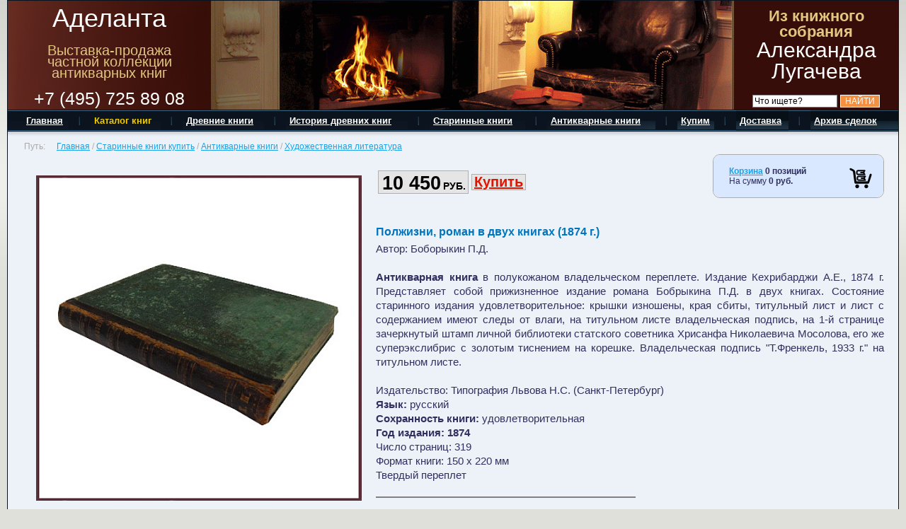

--- FILE ---
content_type: text/html; charset=UTF-8
request_url: https://adelanta.biz/catalog/antikvar/literatura/161689/
body_size: 11266
content:
<!DOCTYPE HTML PUBLIC "-//W3C//DTD2.HTML 4.01 Transitional//EN"3."http://www.w3.org/TR/html4/loose.dtd">
<html xmlns="http://www.w3.org/1999/xhtml" xml:lang="ru" lang="ru">
<head>
	<meta http-equiv="X-UA-Compatible" content="IE=edge" />
	<!-- script src="/bitrix/templates/antiq/js/jquery-1.8.2.min.js"></script -->
			<title>Художественная литература купить в Москве | Аделанта</title>
	<link rel="icon" type="image/x-icon" href="/favicon.ico">
	<link rel="shortcut icon" type="image/x-icon" href="/favicon.ico" />
	<meta name="geo.placename" content="улица Академика Челомея, 8к3, Москва, Россия, 117630" />
	<meta name="geo.position" content="55.661379, 37.528055" />
	<meta name="geo.region" content="RU-Москва" />
	<meta name="ICBM" content="55.661379, 37.528055" />
	<link rel="canonical" href="https://adelanta.biz/catalog/antikvar/literatura/161689/">
	<meta http-equiv="Content-Type" content="text/html; charset=UTF-8" />
<meta name="robots" content="index, follow" />
<meta name="keywords" content="купить книгу, Полжизни, роман в двух книгах, 1874 год издания, прижизненное издание, известный русский писатель второй половины XIX - начала XX века, Боборыкин Петр Дмитриевич" />
<meta name="description" content="Купить художественная литература по доступной цене в Москве и области ◈ всегда в наличии с доставкой по всей России ✓ Adelanta Group ☎️ +7 (495) 725-89-08 (ПН-ПТ: с 10:00 до 18:00)" />
<link href="/bitrix/cache/css/s1/antiq/page_3095ef4bbe54d41cc5df832ee999753e/page_3095ef4bbe54d41cc5df832ee999753e_v1.css?17627806329814" type="text/css"  rel="stylesheet" />
<link href="/bitrix/cache/css/s1/antiq/template_a17ce24f618c87774e9d8b98d151b005/template_a17ce24f618c87774e9d8b98d151b005_v1.css?176278013637297" type="text/css"  data-template-style="true" rel="stylesheet" />
		</head>

<body id="body" class=""  bgcolor="#E0E0DA" text="#afafaf" link="#28517d" vlink="#28517d" alink="#28517d" leftmargin="0" topmargin="0" rightmargin="0" bottommargin="0" marginwidth="0" marginheight="0" style="background-position: 0 0; background-repeat:repeat-x;" background="/img/top/pagebg.png" itemscope itemtype="http://schema.org/WebPage"   >
<noscript><img src="https://vk.com/rtrg?p=VK-RTRG-366056-7iDFb" style="position:fixed; left:-999px;" alt=""/></noscript>

<!-- Yandex.Metrika counter -->
<noscript><div><img src="https://mc.yandex.ru/watch/53605486" style="position:absolute; left:-9999px;" alt="" /></div></noscript>
<!-- /Yandex.Metrika counter -->

		<div id="panel"></div>
	<table width=1260 height=100% border=0 cellpadding=0 cellspacing=0 align=center style="border: 1px solid  #0B131E;">
		<tr><td colspan=2>
				<table cellpadding="0" cellspacing="0" width="100%">
<tbody>
<tr>
	<td class="xxwhite" align="center" background="/i/logo_bg.jpg" bgcolor="#662B22" valign="top">
		 <a name="toptop"><img src="/i/0.gif" border="0" height="10" width="287"></a><br>
		 <div itemscope itemtype="http://schema.org/Organization">
			  

	 		<a class="xxwhite" style="font-size:30px; font: lighter 36px/30px Arial,Helvetica,sans-serif !important; text-decoration:none;" href="/" itemprop="name">Аделанта</a><br><br>
	 		<a class="xxgold" href="/" style="font-size:16px; font: lighter 20px/16px Arial,Helvetica,sans-serif !important; text-decoration:none;">
	 			Выставка-продажа<br>частной коллекции<br>антикварных книг<br><br>
			</a>
			<span class="xxwhite" style="font-size:25px;font-size:16px; font: lighter 25px/25px Arial,Helvetica,sans-serif !important; text-decoration:none;" itemprop="telephone">+7 (495) 725 89 08</span>
		</div>
	</td>
	<td class="whitep" align="center" background="/i/top.gif" valign="bottom">
		<img src="/img/0.gif" border="0" height="154" width="736">
	</td>
	<td class="whitep" style="padding-bottom:3px;padding-top:10px;" align="center" bgcolor="#360D09" valign="bottom" width="232">
 <span class="xxgold" style=" font: lighter 22px/22px Arial,Helvetica,sans-serif !important;"><b>Из книжного собрания</b></span> <br>
 <span style="font: lighter 30px/30px Arial,Helvetica,sans-serif !important;">Александра Лугачева</span> <br>
		 <!-- a  rel="nofollow" class="xxwhite interested1 fancybox-ajax" href="/personal/form/callback.php"><u>Заказать</u> обратный звонок</a><br>*удобно, если вы на работе<br><br><br>
							<a  rel="nofollow" class="xxwhite interested1 fancybox-ajax" href="/personal/form/feedback.php"><u>задать вопрос</u></a --> <br>

		<form style='margin-bottom:0px;' method="get" action="/search/" name="txt_search_form">
			<input type=text name="q" id="search-request" style="width:120px; font-size:12px; border:1px solid grey;" onFocus="if (this.value=='Что ищете?') this.value=''; " value="Что ищете?">
			<input style="background:#F59040; color:white; font-size:12px; border:1px solid white;" type=submit onClick="if(($('#search-request').val())=='Что ищете?'){alert('Впишите, что Вы ищите');return false;}" value='НАЙТИ'>
		</form>
	</td>
</tr>
</tbody>
</table>			</td>
		</tr>
		<tr><td colspan=2 bgcolor="#08151D"><img src="/img/0.gif" width=1 height=1 border=0></td></tr>
		<tr><td colspan=2 bgcolor="#08151D" background="/i/menu_bg.gif" style="background-repeat:repeat-x; background-position: 0 0;">
			
<table border=0 cellpadding=0 cellspacing=0 width=100% background="/i/menu_right.gif" style="background-repeat:no-repeat; background-position: 100% 0%;">
	<tr>
								<td><img src="/img/0.gif" width=23 height=30 border=0></td>
						<td class=whitep valign=center nowrap><a  class=whitep href="/"><b><nobr>Главная</nobr></b></a></td>
								<td><img src="/i/menu_div.gif" border=0></td>
						<td class=whitep valign=center nowrap><a  class="goldp" style='color:#F0CC00;text-decoration:none;'  href="/catalog/"><b><nobr>Каталог книг</nobr></b></a></td>
								<td><img src="/i/menu_div.gif" border=0></td>
						<td class=whitep valign=center nowrap><a  class=whitep href="/drevnie-knigi/"><b><nobr>Древние книги</nobr></b></a></td>
								<td><img src="/i/menu_div.gif" border=0></td>
						<td class=whitep valign=center nowrap><a  class=whitep href="/istoria-drevnih-knig/"><b><nobr>История древних книг</nobr></b></a></td>
								<td><img src="/i/menu_div.gif" border=0></td>
						<td class=whitep valign=center nowrap><a  class=whitep href="/starinnye-knigi/" rel="nofollow"><b><nobr>Старинные книги</nobr></b></a></td>
								<td><img src="/i/menu_div.gif" border=0></td>
						<td class=whitep valign=center nowrap><a  class=whitep href="/antikvarnye-knigi/" rel="nofollow"><b><nobr>Антикварные книги</nobr></b></a></td>
								<td><img src="/i/menu_div.gif" border=0></td>
						<td class=whitep valign=center nowrap><a  class=whitep href="/kuplu-knigi/"><b><nobr>Купим</nobr></b></a></td>
								<td><img src="/i/menu_div.gif" border=0></td>
						<td class=whitep valign=center nowrap><a  class=whitep href="/dostavka/"><b><nobr>Доставка</nobr></b></a></td>
								<td><img src="/i/menu_div.gif" border=0></td>
						<td class=whitep valign=center nowrap><a  class=whitep href="/archive-sdelok/"><b><nobr>Архив сделок</nobr></b></a></td>
				<td align=center>&nbsp;&nbsp;&nbsp;&nbsp;</td>
	</tr>
</table>
			</td>
		</tr>
		<tr><td height=100% valign=top bgcolor="#EDF2F8"  style="padding-left:20px; padding-right:20px; padding-top:10px; padding-bottom:0px; background-repeat:repeat-x; background-position: 0 0;" background="/i/content_shadow.gif">
				<table border=0><tr><td><span style="color:#AAAAAA;" class="citata">Путь:</span></td><td><div style="margin-left:12px; color:#AAAAAA;" class="citata" itemprop="breadcrumb"><a href="/">Главная</a> / <a href="/catalog/" title="Старинные книги купить">Старинные книги купить</a> / <a href="/catalog/antikvar/" title="Антикварные книги">Антикварные книги</a> / <a href="/catalog/antikvar/literatura/" title="Художественная литература">Художественная литература</a></div></td></tr></table>				<div align=justify style="line-height:20px;">
															<!-- //152 -->
<!-- //155 -->

<div style="float:right;">
	
<div style="width: 240px; border:1px solid #AAABAD; border-radius:10px; -moz-border-radius:10px; float:right; background-color:#F7FAFF; margin-left:6px;">
	<div style=" padding:16px; background-color:#D9E7FF; -webkit-border-radius: 10px; -moz-border-radius: 10px; border-radius: 10px; ">
		<div style="float:right; width:32px;"><a href="/personal/cart/"><img src="/img/book8.png" border="0"></a></div>
		<div>
<div id="bx_cart_block1" class="bx_cart_block">
	<!--'start_frame_cache_bx_cart_block'-->		<div class="bx_small_cart">
	<span class="icon_cart"></span>
	<a href="/personal/cart/">Корзина</a>
			<strong>0 позиций</strong>
				<br>
		<span class="icon_spacer"></span>
		На сумму					<strong>0 руб.</strong>
					</div>
	<!--'end_frame_cache_bx_cart_block'--></div>

		</div>
	</div>
</div>		
	<div style="clear:both;"></div>
</div>


<br>
<div itemscope itemtype="http://schema.org/Book">
<table border=0 cellspacing=10 cellpadding=0 align=left>
	<tr><td>
				<a class="photobox" rel="more_photo" href="/upload/iblock/b14/b14a48087f4c57c92f8e4483b5233931.jpg"><img itemprop="image" src="/upload/resize_cache/iblock/b14/460_460_1/b14a48087f4c57c92f8e4483b5233931.jpg" width=460 align=left hspace=10 border=0  title="Полжизни, роман в двух книгах" alt="Полжизни, роман в двух книгах" id="main-book-picture"></a>
	</td></tr>
		<tr><td>
															<a class="photobox" rel="more_photo" href="/upload/iblock/818/818808e022280713eb1f2427d12552c6.jpg"><img src="/upload/resize_cache/iblock/818/150_150_1/818808e022280713eb1f2427d12552c6.jpg" align=left height=150 hspace=2 vspace=2 border=0 title="Полжизни, роман в двух книгах" alt="Полжизни, роман в двух книгах"></a>
															<a class="photobox" rel="more_photo" href="/upload/iblock/c6b/c6bd655a27a8656935d37a35f7bd12c7.jpg"><img src="/upload/resize_cache/iblock/c6b/150_150_1/c6bd655a27a8656935d37a35f7bd12c7.jpg" align=left height=150 hspace=2 vspace=2 border=0 title="Полжизни, роман в двух книгах" alt="Полжизни, роман в двух книгах"></a>
																			<a class="photobox" rel="more_photo" href="/upload/iblock/dd5/dd5741ee3373cde6b25d54b41a3e2cf0.jpg"><img src="/upload/resize_cache/iblock/dd5/150_150_1/dd5741ee3373cde6b25d54b41a3e2cf0.jpg" align=left height=150 hspace=2 vspace=2 border=0 title="Полжизни, роман в двух книгах" alt="Полжизни, роман в двух книгах"></a>
					</td>
	</tr>
		<tr><td>
		<hr>
		<h4 style="line-height:22px;">Вас могут заинтересовать:<br>
		&bull; <a href="/catalog/?author=%D0%91%D0%BE%D0%B1%D0%BE%D1%80%D1%8B%D0%BA%D0%B8%D0%BD+%D0%9F.%D0%94.&filter=on">все книги автора Боборыкин П.Д.</a><br>
		&bull; <a href="/catalog/antikvar/literatura/">ещё книги из раздела &quotХудожественная литература&quot;</a><br>	</h4>
	</td></tr>
</table>

<div itemprop="offers" itemscope="" itemtype="http://schema.org/Offer">
<table border=0 >
	<tr>
	<td valign=top>
		<table border=0 cellpadding=0 cellspacing=1 bgcolor="#B0B0B0">
			<tr><td class=black valign=bottom style="padding-top:4px;padding-left:5px;padding-right:3px;" bgcolor="#E5E5E5"><b style="line-height:27px; font-size:27px;" itemprop="price">10 450</b>&nbsp;<b style="font-size:14px;">РУБ.</b></td></tr>
		</table>
		<meta itemprop="priceCurrency" content="RUB" />
		<link itemprop="availability" href="http://schema.org/InStock">
	</td>
		<td valign=center >
		<table border=0 cellpadding=0 cellspacing=1 bgcolor="#B0B0B0">
			<tr><td class=black valign=bottom style="padding:3px;" bgcolor="#E5E5E5">
				<a href="./?action=ADD2BASKET&id=161689" rel="nofollow" style="font-size:20px;" class="zakazat add-to-cart">Купить</a>
			</td></tr>
		</table>
	</td>
		</tr>
</table>
<br>
</div>


<h1 class="xxblue"><span itemprop="name">Полжизни, роман в двух книгах</span> (1874 г.)</h1>

<div style="font-size:15px;" align="justify">
	Автор: <div itemprop="author" style="display: inline-block;">Боборыкин П.Д.</div><br><br>
		

		
		
		
		



	<strong>Антикварная книга</strong> в полукожаном владельческом переплете. Издание Кехрибарджи А.Е., 1874 г. Представляет собой прижизненное издание романа Бобрыкина П.Д. в двух книгах. Состояние старинного издания удовлетворительное: крышки изношены, края сбиты, титульный лист и лист с содержанием имеют следы от влаги, на титульном листе владельческая подпись, на 1-й странице зачеркнутый штамп личной библиотеки статского советника Хрисанфа Николаевича Мосолова, его же суперэкслибрис с золотым тиснением на корешке. Владельческая подпись "Т.Френкель, 1933 г." на титульном листе.	<br>
	<br>Издательство: <div itemprop="publisher" style="display: inline-block;">Типография Львова Н.С. (Санкт-Петербург)</div><br>
	<b>Язык:</b> <div itemprop="inLanguage" style="display: inline-block;">русский</div><br>
	<b>Сохранность книги:</b> удовлетворительная<br>
	<b>Год издания: 1874</b><br>
	<meta itemprop="datePublished" content="1874">
	Число страниц: <div itemprop="numberOfPages" style="display: inline-block;">319</div><br>
	Формат книги: 150 х 220 мм<br>
	Твердый переплет
	<br><br>
	<hr size=1 color=grey width=30%><br><strong>Боборыкин Петр Дмитриевич</strong> (1836-1921гг.) - известный русский писатель второй половины XIX - начала XX века. Учился в Казанском и Дерптском университетах. В 1863-1865 годах - редактор-издатель журнала "Библиотека для чтения". С начала 1890-х годов жил за границей, преимущественно в Швейцарии. Написал свыше 100 романов, повестей, пьес, в которых сильны черты натурализма. В романах "Дельцы" (1873 г.), "Китай-город" (1882 г.), "Василий Теркин" (1892 г.), повести "Поумнел" (1890 г.) описал буржуазных дельцов, появление пролетариата, дифференциацию буржуазной и демократической интеллигенции. Автор книги "Европейский роман в XIX столетии" (1900 г.), мемуаров "За полвека". <br>
<br>
<font color="#7A0026"><strong>Купив старинную книгу</strong>, изданную более 100 лет назад, вы станете обладателем антикварного издания, которое <u>не подлежит вывозу</u> за пределы Российской Федерации</font></div>
<br>
<table border=0 >
	<tr>
	<td valign=top>
		<table border=0 cellpadding=0 cellspacing=1 bgcolor="#B0B0B0">
			<tr><td class=black valign=bottom style="padding-top:4px;padding-left:5px;padding-right:3px;" bgcolor="#E5E5E5"><b style="line-height:27px; font-size:27px;">10 450</b>&nbsp;<b style="font-size:14px;">РУБ.</b></td></tr>
		</table>

			</td>
		<td valign=center >
		<table border=0 cellpadding=0 cellspacing=1 bgcolor="#B0B0B0">
		<td class=black valign=bottom style="padding:3px;" bgcolor="#E5E5E5">
			<a href="./?action=ADD2BASKET&id=161689" rel="nofollow" style='font-size:20px;' class="zakazat add-to-cart">Купить</a>
		</td>
		</table>
	</td>
		</tr>
</table>

</div>



















<div style="clear: both;"></div>
<h3>Похожие товары</h3>


<div class="catalog-section">


	


<table width=100% border=0 cellpadding=5 cellspacing=10>
								<tr>
		
		<td bgcolor=#F7FAFF height="100%" valign="top" width="33%" id="bx_3966226736_448174" class="item-cell"  style='border:1px solid #AAABAD; border-radius:10px; -moz-border-radius:10px;' >
									<!--  input style="font-size:9px; border:1px solid grey; width:20px;" type="text"	name="cafe2411" value=""	><br  -->
												<a href="/catalog/antikvar/literatura/448174/"><img src="/upload/resize_cache/iblock/d46/200_200_1/wvn4hi46z034pbhtq2gh3gc109z7zcxb.jpg" hspace=3 vspace="3" border="0" align="left"  title="Дамское счастье" alt="Дамское счастье" class="product-image"></a>
						<strong>Антикварное издание</strong><br>
						<h3><a style='color:#991F36;' href="/catalog/antikvar/literatura/448174/">Дамское счастье  (1883 г.)</a></h3>
						Автор: Золя Эмиль<br><br>
							

		
		
		
		



												<strong>Антикварная книга</strong> в составном переплете эпохи. Потертости переплета. Надрывы и сквозные отверстия корешка (вероятно, следы "книжного червя"). Потухшее золотое тиснение по корешку. Суперэкслибрис на корешка: "Г.А.Т.". Верхняя переплетная крышка и корешок полностью отошли от блока. Фрагментарная утрата корешка. Незначительные лисьи пятна и загрязнения страниц. Надрыв стр. 209 (текст едва задет). Портрет утрачен. Первое прижизненное русское издание. "Дамское счастье. Au Bonheur des Dames". Перевод с рукописи. Издание "русской типографии". Перед романом краткая биография Эмиля Золя. "Дамское счастье" - одиннадцатый роман французского писателя-натуралиста Эмиля Золя, входящие в двадцатитомный цикл "Ругон-Маккары". Книга вышла впервые на русском языке практически одновременно с первым французским отдельным изданием, в качестве приложения к журналу "Будильник". По рекомендации Ивана Сергеевича Тургенева Золя предоставил журналу рукопись романа, с которой еще до выхода французского издания был осуществлен перевод И. Павловским.<br><br>
						Издательство: &quot;Русская типография&quot; (Москва)<br><br>
						<b>Язык:</b> русский<br><br>
						<b>Сохранность книги:</b> удовлетворительная<br><br>
						<b>Год издания: 1883</b><br><br>
						Число страниц: 392<br><br>
						Формат книги: 190 х 250 мм<br><br>
						Твердый переплет

						<br><br>
						<b class=xblue>Цена: 6 400 руб.</b>
						&nbsp;&nbsp;&nbsp;&nbsp;&nbsp;<a href="./?action=ADD2BASKET&id=448174" rel="nofollow" class="zakazat add-to-cart">Купить</a>		</td>

		
						
		<td bgcolor=#F7FAFF height="100%" valign="top" width="33%" id="bx_3966226736_448173" class="item-cell"  style='border:1px solid #AAABAD; border-radius:10px; -moz-border-radius:10px;' >
									<!--  input style="font-size:9px; border:1px solid grey; width:20px;" type="text"	name="cafe2411" value=""	><br  -->
												<a href="/catalog/antikvar/literatura/448173/"><img src="/upload/resize_cache/iblock/73b/200_200_1/lwfczi9eeqww22kc6gofm7pw37zzs8p2.jpg" hspace=3 vspace="3" border="0" align="left"  title="Избранные сочинения Н.М. Карамзина,  заметки Поливанова" alt="Избранные сочинения Н.М. Карамзина,  заметки Поливанова" class="product-image"></a>
						<strong>Антикварное издание</strong><br>
						<h3><a style='color:#991F36;' href="/catalog/antikvar/literatura/448173/">Избранные сочинения Н.М. Карамзина,  заметки Поливанова  (1884 г.)</a></h3>
						Автор: Карамзин Н.М.<br><br>
							

		
		
		
		



												<strong>Антикварная книга</strong> во владельческом составном переплете. Тканевые корешки и уголки. Переплетные крышки обтянуты мраморной бумагой. Незначительные загрязнения и потертости переплета. Новые форзац и нахзац. Редкие лисьи пятна. Блок преимущественно чистый. Владельческая помета орешковыми чернилами на титульном листе: "WJ Ryga - 1895/IX". Предположительно, книга принадлежала переводчику и сотруднику журнала "Аполлон" Вольдемару Йезену, другу Иоганнеса фон Гюнтера. Избранные сочинения Н.М. Карамзина, с биографическим очерком, вводными заметками, примечаниями историко-литературными, критическими и библиографическими, и алфавитным указателем Льва Поливанова. Часть 1 (и единственная). Период первый (1783-1801 гг.). Первые опыты. Детское чтение. Письма русского путешественника. Московский журнал. Аглая. Аониды. Пантеон. С портретом Н.М. Карамзина в юности (фото-гравюра художника Панова, Москва).<br><br>
						Издательство: Типография Лаврова М.Н. и Ко (Москва)<br><br>
						<b>Язык:</b> русский<br><br>
						<b>Сохранность книги:</b> хорошая<br><br>
						<b>Год издания: 1884</b><br><br>
						Число страниц: 531<br><br>
						Формат книги: 155 х 215 мм<br><br>
						Твердый переплет

						<br><br>
						<b class=xblue>Цена: 9 300 руб.</b>
						&nbsp;&nbsp;&nbsp;&nbsp;&nbsp;<a href="./?action=ADD2BASKET&id=448173" rel="nofollow" class="zakazat add-to-cart">Купить</a>		</td>

		
						
		<td bgcolor=#F7FAFF height="100%" valign="top" width="33%" id="bx_3966226736_448172" class="item-cell"  style='border:1px solid #AAABAD; border-radius:10px; -moz-border-radius:10px;' >
									<!--  input style="font-size:9px; border:1px solid grey; width:20px;" type="text"	name="cafe2411" value=""	><br  -->
												<a href="/catalog/antikvar/literatura/448172/"><img src="/upload/resize_cache/iblock/257/200_200_1/8md1rz7kt9jen9et1simooxc1xpm3v66.jpg" hspace=3 vspace="3" border="0" align="left"  title="Опасные связи" alt="Опасные связи" class="product-image"></a>
						<strong>Антикварное издание</strong><br>
						<h3><a style='color:#991F36;' href="/catalog/antikvar/literatura/448172/">Опасные связи  (1933 г.)</a></h3>
						Автор: Шодерло де Лакло<br><br>
							

		
		
		
		



												<strong>Букинистическая книга</strong> в издательском коленкоровом переплете. Трещина переплета вдоль корешка. Переплетные крышки и корешок украшены цветным тиснением в виде геометрических линий и растительного орнамента. Тонированный верхний обрез. Трещина в блоке между стр. 242-243. Книга без суперобложки. Тираж издания составил 5300 экземпляров. С портретом автора. 9 листов иллюстраций с гравюр Монне, м-ль Жерар и Фрагонара-сына по изданию "Опасных связей" 1796 года. Серия: "Сокровища мировой литературы". Перевод Н.Д. Эфрос. Редакция и введение Абрама Эфроса. Рисунок переплета и орнаментация книги работы советского художника и плакатиста И.Ф. Рерберга (1892-1957 гг.). Один из наиболее ярких романов XVIII века, единственная книга Шодерло де Лакло, французского офицера-артиллериста. Роман состоит из 175 писем. Согласно заверениям Шодерло де Лакло переписка подлинная, его участие ограничено лишь редакторской работой, о чем он сообщает читателю в "Предисловии редактора".<br>
Издательство "Academia" действовало в РСФСР и СССР с 1921 по 1937 год и прославилось высококачественными изданиями классической литературы, а также научными публикациями по истории, теории литературы и искусства. В 1929 году "Academia" переехала из Ленинграда в Москву и была преобразована в российское акционерное общество; председателем редакционного совета стал Максим Горький. Среди знаковых публикаций - "Религия эллинизма" Ф. Ф. Зелинского, "Декамерон" Боккаччо, "Путешествия Гулливера", первый том "Тысяча и одна ночь". Выпускались серии "Сокровища мировой литературы", "Памятники литературного, общественного, художественного быта и искусства", "Театральные мемуары". Всего было подготовлено 38 серий и свыше 1000 изданий, преимущественно небольшими тиражами. В работе участвовали видные ученые и известные художники-иллюстраторы. В 1937 году издательство было ликвидировано и слито с Гослитиздатом.  <br><br>
						Издательство: Academia (Москва)<br><br>
						<b>Язык:</b> русский<br><br>
						<b>Сохранность книги:</b> хорошая<br><br>
						<b>Год издания: 1933</b><br><br>
						Число страниц: 402<br><br>
						Формат книги: 185 х 260 мм<br><br>
						Твердый переплет

						<br><br>
						<b class=xblue>Цена: 4 940 руб.</b>
						&nbsp;&nbsp;&nbsp;&nbsp;&nbsp;<a href="./?action=ADD2BASKET&id=448172" rel="nofollow" class="zakazat add-to-cart">Купить</a>		</td>

					</tr>
					
		
		
</table>

	
</div>


<!-- //157 -->
					<br><br>
									</div>
				<br>
				 				<br>
			</td>
		</tr>
		<tr><td colspan=2 bgcolor="#08151D" background="/i/menu_bg.gif" style="background-repeat:repeat-x; background-position: 0 0;">
			
<table border=0 cellpadding=0 cellspacing=0 width=100% background="/i/menu_right.gif" style="background-repeat:no-repeat; background-position: 100% 0%;">
	<tr>
								<td><img src="/img/0.gif" width=23 height=30 border=0></td>
						<td class=whitep valign=center nowrap><a  class=whitep href="/restavratsiya-starykh-knig/"><b><nobr>Реставрация старых книг</nobr></b></a></td>
								<td><img src="/i/menu_div.gif" border=0></td>
						<td class=whitep valign=center nowrap><a  class=whitep href="/otsenka-starinnykh-knig/"><b><nobr>Оценка старинных книг</nobr></b></a></td>
								<td><img src="/i/menu_div.gif" border=0></td>
						<td class=whitep valign=center nowrap><a  class=whitep href="/entsiklopediya-bukinista/"><b><nobr>Энциклопедия букиниста</nobr></b></a></td>
								<td><img src="/i/menu_div.gif" border=0></td>
						<td class=whitep valign=center nowrap><a  class=whitep href="/russkie-pisateli"><b><nobr>Русские писатели</nobr></b></a></td>
								<td><img src="/i/menu_div.gif" border=0></td>
						<td class=whitep valign=center nowrap><a  class=whitep href="/biblioteka-ivana-groznogo/"><b><nobr>Библиотека Ивана Грозного</nobr></b></a></td>
								<td><img src="/i/menu_div.gif" border=0></td>
						<td class=whitep valign=center nowrap><a  class=whitep href="/istoria-russkih-knig/"><b><nobr>История русских книг</nobr></b></a></td>
				<td align=center>&nbsp;&nbsp;&nbsp;&nbsp;</td>
	</tr>
</table>
			</td>
		</tr>
		<tr>			<td valign="top">
				<div class="footer">
					<div class="col-left">
						<p>&copy; 2026 Adelanta Group</p>
						<iframe src="https://yandex.ru/sprav/widget/rating-badge/1801793724?type=rating" width="150" height="50" frameborder="0"></iframe>
												
					</div>
					<div class="col-right">
						<p>
	<strong>Интернет-магазин антикварных книг.</strong> Собрание старинных книг и антикварных изданий. История древних книг. <br>
	 Свои вопросы по покупке или продаже старинных книг Вы можете задать по телефону: <b>(495) 725-89-08</b>
</p>					</div>
					<div class="col-counter">
						<ul class="social-list">
							<li class="social-list__item --vk">
								<a href="https://vk.com/adelanta.oldbooks" target="_blank"></a>
							</li>
							<li class="social-list__item --instagram">
								<a href="https://www.instagram.com/adelanta.oldbooks/" target="_blank"></a>
							</li>
							<li class="social-list__item --ok">
								<a href="https://ok.ru/group/61497204277492" target="_blank"></a>
							</li>
							<li class="social-list__item --facebook">
								<a href="https://www.facebook.com/adelanta.oldbooks" target="_blank"></a>
							</li>
							<li class="social-list__item --youtube">
								<a href="https://www.youtube.com/watch?v=r2Wr5dBU0Zc&list=PLaNujBLSdBMLLTOgy5oMK56tS0oHSybzj" target="_blank"></a>
							</li>
						</ul>
						<p><!--LiveInternet counter--><!--/LiveInternet-->

</nobr></noindex></p>
					</div>
				</div>
			</td>
		</tr>
	</table>

	<script>(window.BX||top.BX).message({"pull_server_enabled":"N","pull_config_timestamp":0,"shared_worker_allowed":"Y","pull_guest_mode":"N","pull_guest_user_id":0,"pull_worker_mtime":1762779883});(window.BX||top.BX).message({"PULL_OLD_REVISION":"Для продолжения корректной работы с сайтом необходимо перезагрузить страницу."});</script>

<script src="/bitrix/js/pull/protobuf/protobuf.min.js?172591660076433"></script>
<script src="/bitrix/js/pull/protobuf/model.min.js?172591660014190"></script>
<script src="/bitrix/js/main/core/core_promise.min.js?17259166022490"></script>
<script src="/bitrix/js/rest/client/rest.client.min.js?17259166009240"></script>
<script src="/bitrix/js/pull/client/pull.client.min.js?176277988349849"></script>


<script  src="/bitrix/cache/js/s1/antiq/template_156cb860f1590af94122b957cdbff4d4/template_156cb860f1590af94122b957cdbff4d4_v1.js?1762780136208811"></script>
<script  src="/bitrix/cache/js/s1/antiq/page_93cdcf9b983f937f5a02714efdaa3148/page_93cdcf9b983f937f5a02714efdaa3148_v1.js?17627802125046"></script>

<script type="text/javascript">
		$(document).ready(function() {
			/*
			$('.zakazat').fancybox({type: 'ajax'}).addClass('orderit').attr('href',function(){
				var pp=$(this).attr('href');
				pp=pp.replace(/.*\?/,"/personal/form/order.php?");
				return pp+'&AJAX=Y';
			});
			*/
			$("a.photobox").fancybox();
			$(".fancybox").fancybox();
			$(".fancybox-ajax").fancybox({type: 'ajax'});
			//$(".orderit").fancybox({type: 'ajax'});
			$(".fancybox-iframe").fancybox({type: 'iframe'});
		});
	</script>

<script type="text/javascript">!function(){var t=document.createElement("script");t.type="text/javascript",t.async=!0,t.src="https://vk.com/js/api/openapi.js?160",t.onload=function(){VK.Retargeting.Init("VK-RTRG-366056-7iDFb"),VK.Retargeting.Hit()},document.head.appendChild(t)}();</script><script type="text/javascript" >
   (function(m,e,t,r,i,k,a){m[i]=m[i]||function(){(m[i].a=m[i].a||[]).push(arguments)};
   m[i].l=1*new Date();k=e.createElement(t),a=e.getElementsByTagName(t)[0],k.async=1,k.src=r,a.parentNode.insertBefore(k,a)})
   (window, document, "script", "https://mc.yandex.ru/metrika/tag.js", "ym");

   ym(53605486, "init", {
        clickmap:true,
        trackLinks:true,
        accurateTrackBounce:true,
        webvisor:true,
        ecommerce:"dataLayer"
   });
</script>
<script>
	  (function(i,s,o,g,r,a,m){i['GoogleAnalyticsObject']=r;i[r]=i[r]||function(){
	  (i[r].q=i[r].q||[]).push(arguments)},i[r].l=1*new Date();a=s.createElement(o),
	  m=s.getElementsByTagName(o)[0];a.async=1;a.src=g;m.parentNode.insertBefore(a,m)
	  })(window,document,'script','//www.google-analytics.com/analytics.js','ga');

	  ga('create', 'UA-42933934-1', 'adelanta.biz');
	  ga('send', 'pageview');

	</script>
<script>
	var bx_cart_block1 = new BitrixSmallCart;
</script>

<script>
	bx_cart_block1.siteId       = 's1';
	bx_cart_block1.cartId       = 'bx_cart_block1';
	bx_cart_block1.ajaxPath     = '/bitrix/components/bitrix/sale.basket.basket.line/ajax.php';
	bx_cart_block1.templateName = 'books';
	bx_cart_block1.arParams     =  {'PATH_TO_BASKET':'/personal/cart/','PATH_TO_PERSONAL':'/personal/','SHOW_PERSONAL_LINK':'N','SHOW_NUM_PRODUCTS':'Y','SHOW_TOTAL_PRICE':'Y','SHOW_PRODUCTS':'N','POSITION_FIXED':'N','CACHE_TYPE':'A','PATH_TO_ORDER':'/personal/order/make/','HIDE_ON_BASKET_PAGES':'Y','SHOW_EMPTY_VALUES':'Y','SHOW_AUTHOR':'N','SHOW_REGISTRATION':'N','PATH_TO_REGISTER':'/login/','PATH_TO_AUTHORIZE':'/login/','PATH_TO_PROFILE':'/personal/','SHOW_DELAY':'Y','SHOW_NOTAVAIL':'Y','SHOW_IMAGE':'Y','SHOW_PRICE':'Y','SHOW_SUMMARY':'Y','POSITION_VERTICAL':'top','POSITION_HORIZONTAL':'right','MAX_IMAGE_SIZE':'70','AJAX':'N','~PATH_TO_BASKET':'/personal/cart/','~PATH_TO_PERSONAL':'/personal/','~SHOW_PERSONAL_LINK':'N','~SHOW_NUM_PRODUCTS':'Y','~SHOW_TOTAL_PRICE':'Y','~SHOW_PRODUCTS':'N','~POSITION_FIXED':'N','~CACHE_TYPE':'A','~PATH_TO_ORDER':'/personal/order/make/','~HIDE_ON_BASKET_PAGES':'Y','~SHOW_EMPTY_VALUES':'Y','~SHOW_AUTHOR':'N','~SHOW_REGISTRATION':'N','~PATH_TO_REGISTER':'/login/','~PATH_TO_AUTHORIZE':'/login/','~PATH_TO_PROFILE':'/personal/','~SHOW_DELAY':'Y','~SHOW_NOTAVAIL':'Y','~SHOW_IMAGE':'Y','~SHOW_PRICE':'Y','~SHOW_SUMMARY':'Y','~POSITION_VERTICAL':'top','~POSITION_HORIZONTAL':'right','~MAX_IMAGE_SIZE':'70','~AJAX':'N','cartId':'bx_cart_block1'};
	bx_cart_block1.closeMessage = 'Скрыть';
	bx_cart_block1.openMessage  = 'Раскрыть';
	bx_cart_block1.activate();
</script>
<script type="text/javascript"><!--
document.write("<a href='http://www.liveinternet.ru/click' "+
"target=_blank><img src='//counter.yadro.ru/hit?t23.2;r"+
escape(document.referrer)+((typeof(screen)=="undefined")?"":
";s"+screen.width+"*"+screen.height+"*"+(screen.colorDepth?
screen.colorDepth:screen.pixelDepth))+";u"+escape(document.URL)+
";"+Math.random()+
"' alt='' title='LiveInternet: показано число посетителей за"+
" сегодня' "+
"border='0' width='88' height='15'><\/a>")
//--></script><script src="//code.jivo.ru/widget/CwuZMfqQHH" async></script>


</body>
</html>